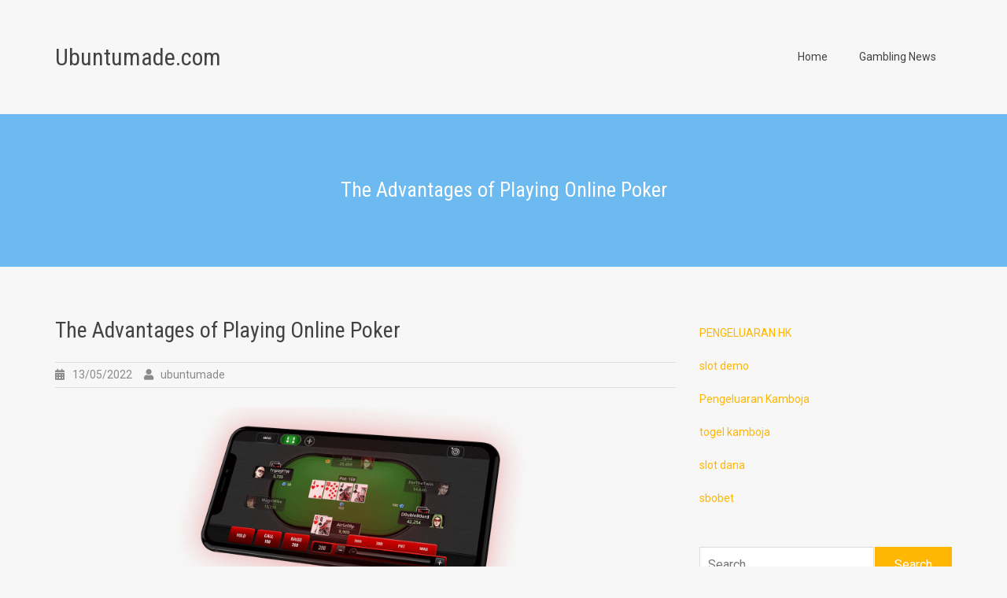

--- FILE ---
content_type: text/html; charset=UTF-8
request_url: https://www.ubuntumade.com/the-advantages-of-playing-online-poker/
body_size: 9879
content:
<!doctype html>
<html lang="en-US">
<head>
	<meta charset="UTF-8">
	<meta name="viewport" content="width=device-width, initial-scale=1">
	<link rel="profile" href="https://gmpg.org/xfn/11">
	<meta name='robots' content='index, follow, max-image-preview:large, max-snippet:-1, max-video-preview:-1' />

	<!-- This site is optimized with the Yoast SEO plugin v20.6 - https://yoast.com/wordpress/plugins/seo/ -->
	<title>The Advantages of Playing Online Poker - Ubuntumade.com</title>
	<link rel="canonical" href="https://www.ubuntumade.com/the-advantages-of-playing-online-poker/" />
	<meta property="og:locale" content="en_US" />
	<meta property="og:type" content="article" />
	<meta property="og:title" content="The Advantages of Playing Online Poker - Ubuntumade.com" />
	<meta property="og:description" content="The COVID-19 virus has resulted in a huge spike in online poker traffic. Because of the virus, most live gaming establishments have been closed for an indefinite period. This has created a severe shortage of live entertainment options around the Read More" />
	<meta property="og:url" content="https://www.ubuntumade.com/the-advantages-of-playing-online-poker/" />
	<meta property="og:site_name" content="Ubuntumade.com" />
	<meta property="article:published_time" content="2022-05-13T05:36:23+00:00" />
	<meta property="og:image" content="https://i.imgur.com/FxAArS8.png" />
	<meta name="author" content="ubuntumade" />
	<meta name="twitter:card" content="summary_large_image" />
	<meta name="twitter:label1" content="Written by" />
	<meta name="twitter:data1" content="ubuntumade" />
	<meta name="twitter:label2" content="Est. reading time" />
	<meta name="twitter:data2" content="3 minutes" />
	<script type="application/ld+json" class="yoast-schema-graph">{"@context":"https://schema.org","@graph":[{"@type":"WebPage","@id":"https://www.ubuntumade.com/the-advantages-of-playing-online-poker/","url":"https://www.ubuntumade.com/the-advantages-of-playing-online-poker/","name":"The Advantages of Playing Online Poker - Ubuntumade.com","isPartOf":{"@id":"https://www.ubuntumade.com/#website"},"primaryImageOfPage":{"@id":"https://www.ubuntumade.com/the-advantages-of-playing-online-poker/#primaryimage"},"image":{"@id":"https://www.ubuntumade.com/the-advantages-of-playing-online-poker/#primaryimage"},"thumbnailUrl":"https://i.imgur.com/FxAArS8.png","datePublished":"2022-05-13T05:36:23+00:00","dateModified":"2022-05-13T05:36:23+00:00","author":{"@id":"https://www.ubuntumade.com/#/schema/person/a0d0173cdf162757896ac9d47275c5c7"},"breadcrumb":{"@id":"https://www.ubuntumade.com/the-advantages-of-playing-online-poker/#breadcrumb"},"inLanguage":"en-US","potentialAction":[{"@type":"ReadAction","target":["https://www.ubuntumade.com/the-advantages-of-playing-online-poker/"]}]},{"@type":"ImageObject","inLanguage":"en-US","@id":"https://www.ubuntumade.com/the-advantages-of-playing-online-poker/#primaryimage","url":"https://i.imgur.com/FxAArS8.png","contentUrl":"https://i.imgur.com/FxAArS8.png"},{"@type":"BreadcrumbList","@id":"https://www.ubuntumade.com/the-advantages-of-playing-online-poker/#breadcrumb","itemListElement":[{"@type":"ListItem","position":1,"name":"Home","item":"https://www.ubuntumade.com/"},{"@type":"ListItem","position":2,"name":"The Advantages of Playing Online Poker"}]},{"@type":"WebSite","@id":"https://www.ubuntumade.com/#website","url":"https://www.ubuntumade.com/","name":"Ubuntumade.com","description":"","potentialAction":[{"@type":"SearchAction","target":{"@type":"EntryPoint","urlTemplate":"https://www.ubuntumade.com/?s={search_term_string}"},"query-input":"required name=search_term_string"}],"inLanguage":"en-US"},{"@type":"Person","@id":"https://www.ubuntumade.com/#/schema/person/a0d0173cdf162757896ac9d47275c5c7","name":"ubuntumade","image":{"@type":"ImageObject","inLanguage":"en-US","@id":"https://www.ubuntumade.com/#/schema/person/image/","url":"https://secure.gravatar.com/avatar/e7e71d171a4f879ec88240e7491ad029?s=96&d=mm&r=g","contentUrl":"https://secure.gravatar.com/avatar/e7e71d171a4f879ec88240e7491ad029?s=96&d=mm&r=g","caption":"ubuntumade"},"sameAs":["https://ubuntumade.com"],"url":"https://www.ubuntumade.com/author/admin1989/"}]}</script>
	<!-- / Yoast SEO plugin. -->


<link rel='dns-prefetch' href='//fonts.googleapis.com' />
<link rel='dns-prefetch' href='//s.w.org' />
<link rel="alternate" type="application/rss+xml" title="Ubuntumade.com &raquo; Feed" href="https://www.ubuntumade.com/feed/" />
<link rel="alternate" type="application/rss+xml" title="Ubuntumade.com &raquo; Comments Feed" href="https://www.ubuntumade.com/comments/feed/" />
<script type="text/javascript">
window._wpemojiSettings = {"baseUrl":"https:\/\/s.w.org\/images\/core\/emoji\/14.0.0\/72x72\/","ext":".png","svgUrl":"https:\/\/s.w.org\/images\/core\/emoji\/14.0.0\/svg\/","svgExt":".svg","source":{"concatemoji":"https:\/\/www.ubuntumade.com\/wp-includes\/js\/wp-emoji-release.min.js?ver=6.0.11"}};
/*! This file is auto-generated */
!function(e,a,t){var n,r,o,i=a.createElement("canvas"),p=i.getContext&&i.getContext("2d");function s(e,t){var a=String.fromCharCode,e=(p.clearRect(0,0,i.width,i.height),p.fillText(a.apply(this,e),0,0),i.toDataURL());return p.clearRect(0,0,i.width,i.height),p.fillText(a.apply(this,t),0,0),e===i.toDataURL()}function c(e){var t=a.createElement("script");t.src=e,t.defer=t.type="text/javascript",a.getElementsByTagName("head")[0].appendChild(t)}for(o=Array("flag","emoji"),t.supports={everything:!0,everythingExceptFlag:!0},r=0;r<o.length;r++)t.supports[o[r]]=function(e){if(!p||!p.fillText)return!1;switch(p.textBaseline="top",p.font="600 32px Arial",e){case"flag":return s([127987,65039,8205,9895,65039],[127987,65039,8203,9895,65039])?!1:!s([55356,56826,55356,56819],[55356,56826,8203,55356,56819])&&!s([55356,57332,56128,56423,56128,56418,56128,56421,56128,56430,56128,56423,56128,56447],[55356,57332,8203,56128,56423,8203,56128,56418,8203,56128,56421,8203,56128,56430,8203,56128,56423,8203,56128,56447]);case"emoji":return!s([129777,127995,8205,129778,127999],[129777,127995,8203,129778,127999])}return!1}(o[r]),t.supports.everything=t.supports.everything&&t.supports[o[r]],"flag"!==o[r]&&(t.supports.everythingExceptFlag=t.supports.everythingExceptFlag&&t.supports[o[r]]);t.supports.everythingExceptFlag=t.supports.everythingExceptFlag&&!t.supports.flag,t.DOMReady=!1,t.readyCallback=function(){t.DOMReady=!0},t.supports.everything||(n=function(){t.readyCallback()},a.addEventListener?(a.addEventListener("DOMContentLoaded",n,!1),e.addEventListener("load",n,!1)):(e.attachEvent("onload",n),a.attachEvent("onreadystatechange",function(){"complete"===a.readyState&&t.readyCallback()})),(e=t.source||{}).concatemoji?c(e.concatemoji):e.wpemoji&&e.twemoji&&(c(e.twemoji),c(e.wpemoji)))}(window,document,window._wpemojiSettings);
</script>
<style type="text/css">
img.wp-smiley,
img.emoji {
	display: inline !important;
	border: none !important;
	box-shadow: none !important;
	height: 1em !important;
	width: 1em !important;
	margin: 0 0.07em !important;
	vertical-align: -0.1em !important;
	background: none !important;
	padding: 0 !important;
}
</style>
	<link rel='stylesheet' id='litespeed-cache-dummy-css'  href='https://www.ubuntumade.com/wp-content/plugins/litespeed-cache/assets/css/litespeed-dummy.css?ver=6.0.11' type='text/css' media='all' />
<link rel='stylesheet' id='wp-block-library-css'  href='https://www.ubuntumade.com/wp-includes/css/dist/block-library/style.min.css?ver=6.0.11' type='text/css' media='all' />
<style id='global-styles-inline-css' type='text/css'>
body{--wp--preset--color--black: #000000;--wp--preset--color--cyan-bluish-gray: #abb8c3;--wp--preset--color--white: #ffffff;--wp--preset--color--pale-pink: #f78da7;--wp--preset--color--vivid-red: #cf2e2e;--wp--preset--color--luminous-vivid-orange: #ff6900;--wp--preset--color--luminous-vivid-amber: #fcb900;--wp--preset--color--light-green-cyan: #7bdcb5;--wp--preset--color--vivid-green-cyan: #00d084;--wp--preset--color--pale-cyan-blue: #8ed1fc;--wp--preset--color--vivid-cyan-blue: #0693e3;--wp--preset--color--vivid-purple: #9b51e0;--wp--preset--gradient--vivid-cyan-blue-to-vivid-purple: linear-gradient(135deg,rgba(6,147,227,1) 0%,rgb(155,81,224) 100%);--wp--preset--gradient--light-green-cyan-to-vivid-green-cyan: linear-gradient(135deg,rgb(122,220,180) 0%,rgb(0,208,130) 100%);--wp--preset--gradient--luminous-vivid-amber-to-luminous-vivid-orange: linear-gradient(135deg,rgba(252,185,0,1) 0%,rgba(255,105,0,1) 100%);--wp--preset--gradient--luminous-vivid-orange-to-vivid-red: linear-gradient(135deg,rgba(255,105,0,1) 0%,rgb(207,46,46) 100%);--wp--preset--gradient--very-light-gray-to-cyan-bluish-gray: linear-gradient(135deg,rgb(238,238,238) 0%,rgb(169,184,195) 100%);--wp--preset--gradient--cool-to-warm-spectrum: linear-gradient(135deg,rgb(74,234,220) 0%,rgb(151,120,209) 20%,rgb(207,42,186) 40%,rgb(238,44,130) 60%,rgb(251,105,98) 80%,rgb(254,248,76) 100%);--wp--preset--gradient--blush-light-purple: linear-gradient(135deg,rgb(255,206,236) 0%,rgb(152,150,240) 100%);--wp--preset--gradient--blush-bordeaux: linear-gradient(135deg,rgb(254,205,165) 0%,rgb(254,45,45) 50%,rgb(107,0,62) 100%);--wp--preset--gradient--luminous-dusk: linear-gradient(135deg,rgb(255,203,112) 0%,rgb(199,81,192) 50%,rgb(65,88,208) 100%);--wp--preset--gradient--pale-ocean: linear-gradient(135deg,rgb(255,245,203) 0%,rgb(182,227,212) 50%,rgb(51,167,181) 100%);--wp--preset--gradient--electric-grass: linear-gradient(135deg,rgb(202,248,128) 0%,rgb(113,206,126) 100%);--wp--preset--gradient--midnight: linear-gradient(135deg,rgb(2,3,129) 0%,rgb(40,116,252) 100%);--wp--preset--duotone--dark-grayscale: url('#wp-duotone-dark-grayscale');--wp--preset--duotone--grayscale: url('#wp-duotone-grayscale');--wp--preset--duotone--purple-yellow: url('#wp-duotone-purple-yellow');--wp--preset--duotone--blue-red: url('#wp-duotone-blue-red');--wp--preset--duotone--midnight: url('#wp-duotone-midnight');--wp--preset--duotone--magenta-yellow: url('#wp-duotone-magenta-yellow');--wp--preset--duotone--purple-green: url('#wp-duotone-purple-green');--wp--preset--duotone--blue-orange: url('#wp-duotone-blue-orange');--wp--preset--font-size--small: 13px;--wp--preset--font-size--medium: 20px;--wp--preset--font-size--large: 36px;--wp--preset--font-size--x-large: 42px;}.has-black-color{color: var(--wp--preset--color--black) !important;}.has-cyan-bluish-gray-color{color: var(--wp--preset--color--cyan-bluish-gray) !important;}.has-white-color{color: var(--wp--preset--color--white) !important;}.has-pale-pink-color{color: var(--wp--preset--color--pale-pink) !important;}.has-vivid-red-color{color: var(--wp--preset--color--vivid-red) !important;}.has-luminous-vivid-orange-color{color: var(--wp--preset--color--luminous-vivid-orange) !important;}.has-luminous-vivid-amber-color{color: var(--wp--preset--color--luminous-vivid-amber) !important;}.has-light-green-cyan-color{color: var(--wp--preset--color--light-green-cyan) !important;}.has-vivid-green-cyan-color{color: var(--wp--preset--color--vivid-green-cyan) !important;}.has-pale-cyan-blue-color{color: var(--wp--preset--color--pale-cyan-blue) !important;}.has-vivid-cyan-blue-color{color: var(--wp--preset--color--vivid-cyan-blue) !important;}.has-vivid-purple-color{color: var(--wp--preset--color--vivid-purple) !important;}.has-black-background-color{background-color: var(--wp--preset--color--black) !important;}.has-cyan-bluish-gray-background-color{background-color: var(--wp--preset--color--cyan-bluish-gray) !important;}.has-white-background-color{background-color: var(--wp--preset--color--white) !important;}.has-pale-pink-background-color{background-color: var(--wp--preset--color--pale-pink) !important;}.has-vivid-red-background-color{background-color: var(--wp--preset--color--vivid-red) !important;}.has-luminous-vivid-orange-background-color{background-color: var(--wp--preset--color--luminous-vivid-orange) !important;}.has-luminous-vivid-amber-background-color{background-color: var(--wp--preset--color--luminous-vivid-amber) !important;}.has-light-green-cyan-background-color{background-color: var(--wp--preset--color--light-green-cyan) !important;}.has-vivid-green-cyan-background-color{background-color: var(--wp--preset--color--vivid-green-cyan) !important;}.has-pale-cyan-blue-background-color{background-color: var(--wp--preset--color--pale-cyan-blue) !important;}.has-vivid-cyan-blue-background-color{background-color: var(--wp--preset--color--vivid-cyan-blue) !important;}.has-vivid-purple-background-color{background-color: var(--wp--preset--color--vivid-purple) !important;}.has-black-border-color{border-color: var(--wp--preset--color--black) !important;}.has-cyan-bluish-gray-border-color{border-color: var(--wp--preset--color--cyan-bluish-gray) !important;}.has-white-border-color{border-color: var(--wp--preset--color--white) !important;}.has-pale-pink-border-color{border-color: var(--wp--preset--color--pale-pink) !important;}.has-vivid-red-border-color{border-color: var(--wp--preset--color--vivid-red) !important;}.has-luminous-vivid-orange-border-color{border-color: var(--wp--preset--color--luminous-vivid-orange) !important;}.has-luminous-vivid-amber-border-color{border-color: var(--wp--preset--color--luminous-vivid-amber) !important;}.has-light-green-cyan-border-color{border-color: var(--wp--preset--color--light-green-cyan) !important;}.has-vivid-green-cyan-border-color{border-color: var(--wp--preset--color--vivid-green-cyan) !important;}.has-pale-cyan-blue-border-color{border-color: var(--wp--preset--color--pale-cyan-blue) !important;}.has-vivid-cyan-blue-border-color{border-color: var(--wp--preset--color--vivid-cyan-blue) !important;}.has-vivid-purple-border-color{border-color: var(--wp--preset--color--vivid-purple) !important;}.has-vivid-cyan-blue-to-vivid-purple-gradient-background{background: var(--wp--preset--gradient--vivid-cyan-blue-to-vivid-purple) !important;}.has-light-green-cyan-to-vivid-green-cyan-gradient-background{background: var(--wp--preset--gradient--light-green-cyan-to-vivid-green-cyan) !important;}.has-luminous-vivid-amber-to-luminous-vivid-orange-gradient-background{background: var(--wp--preset--gradient--luminous-vivid-amber-to-luminous-vivid-orange) !important;}.has-luminous-vivid-orange-to-vivid-red-gradient-background{background: var(--wp--preset--gradient--luminous-vivid-orange-to-vivid-red) !important;}.has-very-light-gray-to-cyan-bluish-gray-gradient-background{background: var(--wp--preset--gradient--very-light-gray-to-cyan-bluish-gray) !important;}.has-cool-to-warm-spectrum-gradient-background{background: var(--wp--preset--gradient--cool-to-warm-spectrum) !important;}.has-blush-light-purple-gradient-background{background: var(--wp--preset--gradient--blush-light-purple) !important;}.has-blush-bordeaux-gradient-background{background: var(--wp--preset--gradient--blush-bordeaux) !important;}.has-luminous-dusk-gradient-background{background: var(--wp--preset--gradient--luminous-dusk) !important;}.has-pale-ocean-gradient-background{background: var(--wp--preset--gradient--pale-ocean) !important;}.has-electric-grass-gradient-background{background: var(--wp--preset--gradient--electric-grass) !important;}.has-midnight-gradient-background{background: var(--wp--preset--gradient--midnight) !important;}.has-small-font-size{font-size: var(--wp--preset--font-size--small) !important;}.has-medium-font-size{font-size: var(--wp--preset--font-size--medium) !important;}.has-large-font-size{font-size: var(--wp--preset--font-size--large) !important;}.has-x-large-font-size{font-size: var(--wp--preset--font-size--x-large) !important;}
</style>
<link rel='stylesheet' id='dashicons-css'  href='https://www.ubuntumade.com/wp-includes/css/dashicons.min.css?ver=6.0.11' type='text/css' media='all' />
<link rel='stylesheet' id='admin-bar-css'  href='https://www.ubuntumade.com/wp-includes/css/admin-bar.min.css?ver=6.0.11' type='text/css' media='all' />
<style id='admin-bar-inline-css' type='text/css'>

    /* Hide CanvasJS credits for P404 charts specifically */
    #p404RedirectChart .canvasjs-chart-credit {
        display: none !important;
    }
    
    #p404RedirectChart canvas {
        border-radius: 6px;
    }

    .p404-redirect-adminbar-weekly-title {
        font-weight: bold;
        font-size: 14px;
        color: #fff;
        margin-bottom: 6px;
    }

    #wpadminbar #wp-admin-bar-p404_free_top_button .ab-icon:before {
        content: "\f103";
        color: #dc3545;
        top: 3px;
    }
    
    #wp-admin-bar-p404_free_top_button .ab-item {
        min-width: 80px !important;
        padding: 0px !important;
    }
    
    /* Ensure proper positioning and z-index for P404 dropdown */
    .p404-redirect-adminbar-dropdown-wrap { 
        min-width: 0; 
        padding: 0;
        position: static !important;
    }
    
    #wpadminbar #wp-admin-bar-p404_free_top_button_dropdown {
        position: static !important;
    }
    
    #wpadminbar #wp-admin-bar-p404_free_top_button_dropdown .ab-item {
        padding: 0 !important;
        margin: 0 !important;
    }
    
    .p404-redirect-dropdown-container {
        min-width: 340px;
        padding: 18px 18px 12px 18px;
        background: #23282d !important;
        color: #fff;
        border-radius: 12px;
        box-shadow: 0 8px 32px rgba(0,0,0,0.25);
        margin-top: 10px;
        position: relative !important;
        z-index: 999999 !important;
        display: block !important;
        border: 1px solid #444;
    }
    
    /* Ensure P404 dropdown appears on hover */
    #wpadminbar #wp-admin-bar-p404_free_top_button .p404-redirect-dropdown-container { 
        display: none !important;
    }
    
    #wpadminbar #wp-admin-bar-p404_free_top_button:hover .p404-redirect-dropdown-container { 
        display: block !important;
    }
    
    #wpadminbar #wp-admin-bar-p404_free_top_button:hover #wp-admin-bar-p404_free_top_button_dropdown .p404-redirect-dropdown-container {
        display: block !important;
    }
    
    .p404-redirect-card {
        background: #2c3338;
        border-radius: 8px;
        padding: 18px 18px 12px 18px;
        box-shadow: 0 2px 8px rgba(0,0,0,0.07);
        display: flex;
        flex-direction: column;
        align-items: flex-start;
        border: 1px solid #444;
    }
    
    .p404-redirect-btn {
        display: inline-block;
        background: #dc3545;
        color: #fff !important;
        font-weight: bold;
        padding: 5px 22px;
        border-radius: 8px;
        text-decoration: none;
        font-size: 17px;
        transition: background 0.2s, box-shadow 0.2s;
        margin-top: 8px;
        box-shadow: 0 2px 8px rgba(220,53,69,0.15);
        text-align: center;
        line-height: 1.6;
    }
    
    .p404-redirect-btn:hover {
        background: #c82333;
        color: #fff !important;
        box-shadow: 0 4px 16px rgba(220,53,69,0.25);
    }
    
    /* Prevent conflicts with other admin bar dropdowns */
    #wpadminbar .ab-top-menu > li:hover > .ab-item,
    #wpadminbar .ab-top-menu > li.hover > .ab-item {
        z-index: auto;
    }
    
    #wpadminbar #wp-admin-bar-p404_free_top_button:hover > .ab-item {
        z-index: 999998 !important;
    }
    
</style>
<link rel='stylesheet' id='best-hotel-google-fonts-css'  href='https://fonts.googleapis.com/css?family=Roboto+Condensed%3A300%2C400%2C400i%2C700%2C700i%7CRoboto%3A300%2C300i%2C400%2C400i%2C500%2C500i%2C700&#038;subset=latin%2Clatin-ext&#038;ver=1.0.3' type='text/css' media='all' />
<link rel='stylesheet' id='best-hotel-font-awesome-css'  href='https://www.ubuntumade.com/wp-content/themes/best-hotel/third-party/font-awesome/css/all.min.css?ver=5.9.0' type='text/css' media='all' />
<link rel='stylesheet' id='best-hotel-style-css'  href='https://www.ubuntumade.com/wp-content/themes/best-hotel/style.css?ver=1.0.3' type='text/css' media='all' />
<script type='text/javascript' src='https://www.ubuntumade.com/wp-includes/js/jquery/jquery.min.js?ver=3.6.0' id='jquery-core-js'></script>
<script type='text/javascript' src='https://www.ubuntumade.com/wp-includes/js/jquery/jquery-migrate.min.js?ver=3.3.2' id='jquery-migrate-js'></script>
<link rel="https://api.w.org/" href="https://www.ubuntumade.com/wp-json/" /><link rel="alternate" type="application/json" href="https://www.ubuntumade.com/wp-json/wp/v2/posts/111" /><link rel="EditURI" type="application/rsd+xml" title="RSD" href="https://www.ubuntumade.com/xmlrpc.php?rsd" />
<link rel="wlwmanifest" type="application/wlwmanifest+xml" href="https://www.ubuntumade.com/wp-includes/wlwmanifest.xml" /> 
<meta name="generator" content="WordPress 6.0.11" />
<link rel='shortlink' href='https://www.ubuntumade.com/?p=111' />
<link rel="alternate" type="application/json+oembed" href="https://www.ubuntumade.com/wp-json/oembed/1.0/embed?url=https%3A%2F%2Fwww.ubuntumade.com%2Fthe-advantages-of-playing-online-poker%2F" />
<link rel="alternate" type="text/xml+oembed" href="https://www.ubuntumade.com/wp-json/oembed/1.0/embed?url=https%3A%2F%2Fwww.ubuntumade.com%2Fthe-advantages-of-playing-online-poker%2F&#038;format=xml" />
<style type="text/css" id="custom-background-css">
body.custom-background { background-color: #f7f7f7; }
</style>
	<link rel="icon" href="https://www.ubuntumade.com/wp-content/uploads/2022/03/cropped-cq9-full-32x32.png" sizes="32x32" />
<link rel="icon" href="https://www.ubuntumade.com/wp-content/uploads/2022/03/cropped-cq9-full-192x192.png" sizes="192x192" />
<link rel="apple-touch-icon" href="https://www.ubuntumade.com/wp-content/uploads/2022/03/cropped-cq9-full-180x180.png" />
<meta name="msapplication-TileImage" content="https://www.ubuntumade.com/wp-content/uploads/2022/03/cropped-cq9-full-270x270.png" />
</head>

<body data-rsssl=1 class="post-template-default single single-post postid-111 single-format-standard custom-background">
<svg xmlns="http://www.w3.org/2000/svg" viewBox="0 0 0 0" width="0" height="0" focusable="false" role="none" style="visibility: hidden; position: absolute; left: -9999px; overflow: hidden;" ><defs><filter id="wp-duotone-dark-grayscale"><feColorMatrix color-interpolation-filters="sRGB" type="matrix" values=" .299 .587 .114 0 0 .299 .587 .114 0 0 .299 .587 .114 0 0 .299 .587 .114 0 0 " /><feComponentTransfer color-interpolation-filters="sRGB" ><feFuncR type="table" tableValues="0 0.49803921568627" /><feFuncG type="table" tableValues="0 0.49803921568627" /><feFuncB type="table" tableValues="0 0.49803921568627" /><feFuncA type="table" tableValues="1 1" /></feComponentTransfer><feComposite in2="SourceGraphic" operator="in" /></filter></defs></svg><svg xmlns="http://www.w3.org/2000/svg" viewBox="0 0 0 0" width="0" height="0" focusable="false" role="none" style="visibility: hidden; position: absolute; left: -9999px; overflow: hidden;" ><defs><filter id="wp-duotone-grayscale"><feColorMatrix color-interpolation-filters="sRGB" type="matrix" values=" .299 .587 .114 0 0 .299 .587 .114 0 0 .299 .587 .114 0 0 .299 .587 .114 0 0 " /><feComponentTransfer color-interpolation-filters="sRGB" ><feFuncR type="table" tableValues="0 1" /><feFuncG type="table" tableValues="0 1" /><feFuncB type="table" tableValues="0 1" /><feFuncA type="table" tableValues="1 1" /></feComponentTransfer><feComposite in2="SourceGraphic" operator="in" /></filter></defs></svg><svg xmlns="http://www.w3.org/2000/svg" viewBox="0 0 0 0" width="0" height="0" focusable="false" role="none" style="visibility: hidden; position: absolute; left: -9999px; overflow: hidden;" ><defs><filter id="wp-duotone-purple-yellow"><feColorMatrix color-interpolation-filters="sRGB" type="matrix" values=" .299 .587 .114 0 0 .299 .587 .114 0 0 .299 .587 .114 0 0 .299 .587 .114 0 0 " /><feComponentTransfer color-interpolation-filters="sRGB" ><feFuncR type="table" tableValues="0.54901960784314 0.98823529411765" /><feFuncG type="table" tableValues="0 1" /><feFuncB type="table" tableValues="0.71764705882353 0.25490196078431" /><feFuncA type="table" tableValues="1 1" /></feComponentTransfer><feComposite in2="SourceGraphic" operator="in" /></filter></defs></svg><svg xmlns="http://www.w3.org/2000/svg" viewBox="0 0 0 0" width="0" height="0" focusable="false" role="none" style="visibility: hidden; position: absolute; left: -9999px; overflow: hidden;" ><defs><filter id="wp-duotone-blue-red"><feColorMatrix color-interpolation-filters="sRGB" type="matrix" values=" .299 .587 .114 0 0 .299 .587 .114 0 0 .299 .587 .114 0 0 .299 .587 .114 0 0 " /><feComponentTransfer color-interpolation-filters="sRGB" ><feFuncR type="table" tableValues="0 1" /><feFuncG type="table" tableValues="0 0.27843137254902" /><feFuncB type="table" tableValues="0.5921568627451 0.27843137254902" /><feFuncA type="table" tableValues="1 1" /></feComponentTransfer><feComposite in2="SourceGraphic" operator="in" /></filter></defs></svg><svg xmlns="http://www.w3.org/2000/svg" viewBox="0 0 0 0" width="0" height="0" focusable="false" role="none" style="visibility: hidden; position: absolute; left: -9999px; overflow: hidden;" ><defs><filter id="wp-duotone-midnight"><feColorMatrix color-interpolation-filters="sRGB" type="matrix" values=" .299 .587 .114 0 0 .299 .587 .114 0 0 .299 .587 .114 0 0 .299 .587 .114 0 0 " /><feComponentTransfer color-interpolation-filters="sRGB" ><feFuncR type="table" tableValues="0 0" /><feFuncG type="table" tableValues="0 0.64705882352941" /><feFuncB type="table" tableValues="0 1" /><feFuncA type="table" tableValues="1 1" /></feComponentTransfer><feComposite in2="SourceGraphic" operator="in" /></filter></defs></svg><svg xmlns="http://www.w3.org/2000/svg" viewBox="0 0 0 0" width="0" height="0" focusable="false" role="none" style="visibility: hidden; position: absolute; left: -9999px; overflow: hidden;" ><defs><filter id="wp-duotone-magenta-yellow"><feColorMatrix color-interpolation-filters="sRGB" type="matrix" values=" .299 .587 .114 0 0 .299 .587 .114 0 0 .299 .587 .114 0 0 .299 .587 .114 0 0 " /><feComponentTransfer color-interpolation-filters="sRGB" ><feFuncR type="table" tableValues="0.78039215686275 1" /><feFuncG type="table" tableValues="0 0.94901960784314" /><feFuncB type="table" tableValues="0.35294117647059 0.47058823529412" /><feFuncA type="table" tableValues="1 1" /></feComponentTransfer><feComposite in2="SourceGraphic" operator="in" /></filter></defs></svg><svg xmlns="http://www.w3.org/2000/svg" viewBox="0 0 0 0" width="0" height="0" focusable="false" role="none" style="visibility: hidden; position: absolute; left: -9999px; overflow: hidden;" ><defs><filter id="wp-duotone-purple-green"><feColorMatrix color-interpolation-filters="sRGB" type="matrix" values=" .299 .587 .114 0 0 .299 .587 .114 0 0 .299 .587 .114 0 0 .299 .587 .114 0 0 " /><feComponentTransfer color-interpolation-filters="sRGB" ><feFuncR type="table" tableValues="0.65098039215686 0.40392156862745" /><feFuncG type="table" tableValues="0 1" /><feFuncB type="table" tableValues="0.44705882352941 0.4" /><feFuncA type="table" tableValues="1 1" /></feComponentTransfer><feComposite in2="SourceGraphic" operator="in" /></filter></defs></svg><svg xmlns="http://www.w3.org/2000/svg" viewBox="0 0 0 0" width="0" height="0" focusable="false" role="none" style="visibility: hidden; position: absolute; left: -9999px; overflow: hidden;" ><defs><filter id="wp-duotone-blue-orange"><feColorMatrix color-interpolation-filters="sRGB" type="matrix" values=" .299 .587 .114 0 0 .299 .587 .114 0 0 .299 .587 .114 0 0 .299 .587 .114 0 0 " /><feComponentTransfer color-interpolation-filters="sRGB" ><feFuncR type="table" tableValues="0.098039215686275 1" /><feFuncG type="table" tableValues="0 0.66274509803922" /><feFuncB type="table" tableValues="0.84705882352941 0.41960784313725" /><feFuncA type="table" tableValues="1 1" /></feComponentTransfer><feComposite in2="SourceGraphic" operator="in" /></filter></defs></svg><div id="page" class="site">
	<a class="skip-link screen-reader-text" href="#content">Skip to content</a>

	
	<header id="masthead" class="site-header">
		<div class="container">
			<div class="head-wrap">
				<div class="site-branding">
					
					
																		<p class="site-title"><a href="https://www.ubuntumade.com/" rel="home">Ubuntumade.com</a></p>
											
									</div><!-- .site-branding -->

				<div class="navigation-wrap">
					<button class="menu-toggle" aria-controls="main-navigation" aria-expanded="false" type="button">
						<span aria-hidden="true">Menu</span>
						<span class="ticon" aria-hidden="true"></span>
					</button>

					<nav id="main-navigation" class="site-navigation primary-navigation" role="navigation">
						<ul id="primary-menu" class="primary-menu menu"><li id="menu-item-9" class="menu-item menu-item-type-custom menu-item-object-custom menu-item-home menu-item-9"><a href="https://www.ubuntumade.com">Home</a></li>
<li id="menu-item-8" class="menu-item menu-item-type-taxonomy menu-item-object-category current-post-ancestor current-menu-parent current-post-parent menu-item-8"><a href="https://www.ubuntumade.com/category/gambling-news/">Gambling News</a></li>
</ul>					</nav><!-- .site-navigation -->

														</div>
			</div>
		</div> <!-- .container -->

	</header><!-- #masthead -->

	
		<div id="custom-header" style="" class="">
							<div class="container"><h1 class="page-title">The Advantages of Playing Online Poker</h1></div>
					</div><!-- #custom-header -->

		
	
	<div id="content" class="site-content">

		
			<div class="container">

			<div class="inner-wrapper">

		
	<div id="primary" class="content-area">
		<main id="main" class="site-main">

		
<article id="post-111" class="post-111 post type-post status-publish format-standard hentry category-gambling-news">
	<header class="entry-header">
		<h1 class="entry-title">The Advantages of Playing Online Poker</h1>			<div class="entry-meta">
				<span class="posted-on"><a href="https://www.ubuntumade.com/the-advantages-of-playing-online-poker/" rel="bookmark"><time class="entry-date published updated" datetime="2022-05-13T05:36:23+00:00">13/05/2022</time></a></span><span class="byline"> <span class="author vcard"><a class="url fn n" href="https://www.ubuntumade.com/author/admin1989/">ubuntumade</a></span></span>			</div><!-- .entry-meta -->
			</header><!-- .entry-header -->

	
	<div class="entry-content">
		<p><img src="https://i.imgur.com/FxAArS8.png" alt="poker online" style="margin:0px 10px; max-width:38% width:auto; max-height:371px; height:auto;" align="right"> </p>
<p>The COVID-19 virus has resulted in a huge spike in online poker traffic. Because of the virus, most live gaming establishments have been closed for an indefinite period. This has created a severe shortage of live entertainment options around the world. Consequently, many casual players have turned to online poker for their entertainment. As a result, many online poker operators have reported double or even triple the number of players compared to before.</p>
<p>A new player can start out by signing up for an account at a poker room that offers a beginners&#8217; table. Many websites offer such a table for new customers for the first 30 to 90 days of creating an account. This allows new users to practice their skills while being spared from the more experienced players. Afterward, players can fund their accounts. A bonus based on hands played is worth more money than one with a low sign-up bonus.</p>
<p>Many poker sites offer lower deposit limits than brick-and-mortar casinos. This is because the marginal cost of opening a poker table online is virtually zero. Some sites have minimum deposit amounts of just $.01 or $.02 while the lowest limits at brick-and-mortar casinos are usually $1 to $2. You can also find high roller tables by joining a poker club. However, if you aren&#8217;t the type of person to spend a fortune playing poker, don&#8217;t worry. You can learn how to manage your bankroll and make smart decisions with sound advice.</p>
<p>Playing poker online can be a thrilling experience. If you are good enough to handle the challenges that come with the game, you can even earn a living from it. While there are some restrictions in terms of playing online poker, the Ignition Casino is the best choice for US players. This online poker site allows players to play with real money and win big. It&#8217;s easy to win real cash online and will challenge your skills. There are also a number of advantages to playing poker online, namely:</p>
<p>There are only a handful of US-licensed sites. However, the number is steadily increasing. Once regulated, US poker sites offer a variety of deposit options, from e-checks to bank transfers to third-party eWallets. It&#8217;s even possible to deposit and withdraw using a cheque sent via the mail. However, the legality of US poker sites is still uncertain, so you should make the decision carefully.</p>
<p>It is important to note that not all online poker sites follow the same laws. The laws governing the game vary from jurisdiction to jurisdiction, and local customs can affect what rules apply. While there are many rules, these laws have been updated to reflect the latest practices of experts in the field. Many online poker clubs also use special rules, known as &#8220;house rules,&#8221; that must be followed by all members of the site. But, these should not be interpreted as an indication of what a particular site is doing &#8211; it&#8217;s simply a way to prevent a cheater from winning.</p>
<p>After a US government-issued lawsuit in April 2011, the only online poker website that was still operating was PokerStars. The company had paid millions to the US government in fines to settle the case. The money was used to reimburse victims of other online poker sites. For example, $114.5 million was paid to the former players of Full Tilt Poker. Other players were contacted for reimbursement opportunities, and 12,000 of them ended up getting a share of $37.5 million.</p>
	</div><!-- .entry-content -->

	<footer class="entry-footer">
		<span class="cat-links"><a href="https://www.ubuntumade.com/category/gambling-news/" rel="category tag">Gambling News</a></span>	</footer><!-- .entry-footer -->
</article><!-- #post-111 -->

	<nav class="navigation post-navigation" aria-label="Posts">
		<h2 class="screen-reader-text">Post navigation</h2>
		<div class="nav-links"><div class="nav-previous"><a href="https://www.ubuntumade.com/gambling-addiction-treatment/" rel="prev">Gambling Addiction Treatment</a></div><div class="nav-next"><a href="https://www.ubuntumade.com/mma-betting-3/" rel="next">MMA Betting</a></div></div>
	</nav>
		</main><!-- #main -->
	</div><!-- #primary -->


<aside id="secondary" class="widget-area">
	<section id="text-2" class="widget widget_text">			<div class="textwidget"><p><a href="https://www.arbre-asso.com/">PENGELUARAN HK</a></p>
<p><a href="https://www.thawsilakehill.com/">slot demo</a></p>
<p> <a href="https://ecifas-tj.org/">Pengeluaran Kamboja</a></p>
<p>  <a href="https://www.coraluib.com/">togel  kamboja</a></p>
<p> <a href="https://www.restaurant-levain.com/">slot dana</a></p>
<p><a href="https://www.listenanddonate.com/">sbobet</a></p>
</div>
		</section><section id="search-3" class="widget widget_search"><form role="search" method="get" class="search-form" action="https://www.ubuntumade.com/">
				<label>
					<span class="screen-reader-text">Search for:</span>
					<input type="search" class="search-field" placeholder="Search &hellip;" value="" name="s" />
				</label>
				<input type="submit" class="search-submit" value="Search" />
			</form></section><section id="archives-3" class="widget widget_archive"><h2 class="widget-title">Archives</h2>
			<ul>
					<li><a href='https://www.ubuntumade.com/2026/01/'>January 2026</a>&nbsp;(2)</li>
	<li><a href='https://www.ubuntumade.com/2025/12/'>December 2025</a>&nbsp;(4)</li>
	<li><a href='https://www.ubuntumade.com/2025/11/'>November 2025</a>&nbsp;(19)</li>
	<li><a href='https://www.ubuntumade.com/2025/10/'>October 2025</a>&nbsp;(37)</li>
	<li><a href='https://www.ubuntumade.com/2025/09/'>September 2025</a>&nbsp;(35)</li>
	<li><a href='https://www.ubuntumade.com/2025/08/'>August 2025</a>&nbsp;(37)</li>
	<li><a href='https://www.ubuntumade.com/2025/07/'>July 2025</a>&nbsp;(27)</li>
	<li><a href='https://www.ubuntumade.com/2025/06/'>June 2025</a>&nbsp;(32)</li>
	<li><a href='https://www.ubuntumade.com/2025/05/'>May 2025</a>&nbsp;(28)</li>
	<li><a href='https://www.ubuntumade.com/2025/04/'>April 2025</a>&nbsp;(27)</li>
	<li><a href='https://www.ubuntumade.com/2025/03/'>March 2025</a>&nbsp;(27)</li>
	<li><a href='https://www.ubuntumade.com/2025/02/'>February 2025</a>&nbsp;(26)</li>
	<li><a href='https://www.ubuntumade.com/2025/01/'>January 2025</a>&nbsp;(32)</li>
	<li><a href='https://www.ubuntumade.com/2024/12/'>December 2024</a>&nbsp;(28)</li>
	<li><a href='https://www.ubuntumade.com/2024/11/'>November 2024</a>&nbsp;(27)</li>
	<li><a href='https://www.ubuntumade.com/2024/10/'>October 2024</a>&nbsp;(29)</li>
	<li><a href='https://www.ubuntumade.com/2024/09/'>September 2024</a>&nbsp;(26)</li>
	<li><a href='https://www.ubuntumade.com/2024/08/'>August 2024</a>&nbsp;(27)</li>
	<li><a href='https://www.ubuntumade.com/2024/07/'>July 2024</a>&nbsp;(31)</li>
	<li><a href='https://www.ubuntumade.com/2024/06/'>June 2024</a>&nbsp;(28)</li>
	<li><a href='https://www.ubuntumade.com/2024/05/'>May 2024</a>&nbsp;(28)</li>
	<li><a href='https://www.ubuntumade.com/2024/04/'>April 2024</a>&nbsp;(25)</li>
	<li><a href='https://www.ubuntumade.com/2024/03/'>March 2024</a>&nbsp;(29)</li>
	<li><a href='https://www.ubuntumade.com/2024/02/'>February 2024</a>&nbsp;(5)</li>
	<li><a href='https://www.ubuntumade.com/2024/01/'>January 2024</a>&nbsp;(19)</li>
	<li><a href='https://www.ubuntumade.com/2023/12/'>December 2023</a>&nbsp;(27)</li>
	<li><a href='https://www.ubuntumade.com/2023/11/'>November 2023</a>&nbsp;(25)</li>
	<li><a href='https://www.ubuntumade.com/2023/10/'>October 2023</a>&nbsp;(27)</li>
	<li><a href='https://www.ubuntumade.com/2023/09/'>September 2023</a>&nbsp;(25)</li>
	<li><a href='https://www.ubuntumade.com/2023/08/'>August 2023</a>&nbsp;(27)</li>
	<li><a href='https://www.ubuntumade.com/2023/07/'>July 2023</a>&nbsp;(29)</li>
	<li><a href='https://www.ubuntumade.com/2023/06/'>June 2023</a>&nbsp;(25)</li>
	<li><a href='https://www.ubuntumade.com/2023/05/'>May 2023</a>&nbsp;(27)</li>
	<li><a href='https://www.ubuntumade.com/2023/04/'>April 2023</a>&nbsp;(24)</li>
	<li><a href='https://www.ubuntumade.com/2023/03/'>March 2023</a>&nbsp;(28)</li>
	<li><a href='https://www.ubuntumade.com/2023/02/'>February 2023</a>&nbsp;(21)</li>
	<li><a href='https://www.ubuntumade.com/2023/01/'>January 2023</a>&nbsp;(24)</li>
	<li><a href='https://www.ubuntumade.com/2022/12/'>December 2022</a>&nbsp;(26)</li>
	<li><a href='https://www.ubuntumade.com/2022/11/'>November 2022</a>&nbsp;(23)</li>
	<li><a href='https://www.ubuntumade.com/2022/10/'>October 2022</a>&nbsp;(26)</li>
	<li><a href='https://www.ubuntumade.com/2022/09/'>September 2022</a>&nbsp;(24)</li>
	<li><a href='https://www.ubuntumade.com/2022/08/'>August 2022</a>&nbsp;(25)</li>
	<li><a href='https://www.ubuntumade.com/2022/07/'>July 2022</a>&nbsp;(26)</li>
	<li><a href='https://www.ubuntumade.com/2022/06/'>June 2022</a>&nbsp;(24)</li>
	<li><a href='https://www.ubuntumade.com/2022/05/'>May 2022</a>&nbsp;(26)</li>
	<li><a href='https://www.ubuntumade.com/2022/04/'>April 2022</a>&nbsp;(22)</li>
	<li><a href='https://www.ubuntumade.com/2022/03/'>March 2022</a>&nbsp;(17)</li>
			</ul>

			</section><section id="categories-3" class="widget widget_categories"><h2 class="widget-title">Categories</h2>
			<ul>
					<li class="cat-item cat-item-8"><a href="https://www.ubuntumade.com/category/gambling/">gambling</a> (1)
</li>
	<li class="cat-item cat-item-1"><a href="https://www.ubuntumade.com/category/gambling-news/">Gambling News</a> (1,182)
</li>
	<li class="cat-item cat-item-9"><a href="https://www.ubuntumade.com/category/lottery/">lottery</a> (1)
</li>
			</ul>

			</section>
		<section id="recent-posts-3" class="widget widget_recent_entries">
		<h2 class="widget-title">Recent Posts</h2>
		<ul>
											<li>
					<a href="https://www.ubuntumade.com/sdy-pools-area-taruhan-yang-dipenuhi-opsi/">SDY Pools: Area Taruhan yang Dipenuhi Opsi</a>
									</li>
											<li>
					<a href="https://www.ubuntumade.com/slot-online-via-kode-qr-transaksi-praktis-dan-efisien/">Slot Online via Kode QR: Transaksi Praktis dan Efisien</a>
									</li>
											<li>
					<a href="https://www.ubuntumade.com/slot-indosat-yang-lebih-menguntungkan/">Slot Indosat: Yang Lebih  menguntungkan?</a>
									</li>
											<li>
					<a href="https://www.ubuntumade.com/toto-macau-pools-peluang-emas-untuk-pemain-togel/">Toto Macau Pools: Peluang Emas untuk Pemain Togel</a>
									</li>
											<li>
					<a href="https://www.ubuntumade.com/angka-toto-macau-kunci-untuk-menang-besar/">Angka Toto Macau: Kunci untuk Menang Besar</a>
									</li>
					</ul>

		</section></aside><!-- #secondary -->
			</div> <!-- .inner-wrapper -->
		</div> <!-- .container -->
		</div><!-- #content -->

	<footer id="colophon" class="site-footer">
		<div class="container">
			
					</div>

		<div class="footer-site-info">
			<div class="container">
													<div class="credits">
						Copyright &copy; All rights reserved.					</div><!-- .credits -->
				
													<div class="site-info">
						Powered by WordPress | Theme: Best Hotel by <a href="https://lumberthemes.com/">Lumber Themes</a>					</div><!-- .site-info -->
							</div>
		</div>
	</footer><!-- #colophon -->
</div><!-- #page -->

<a href="#page" class="scrollup" id="btn-scrollup">&#8593;</a>
<script type='text/javascript' id='best-hotel-navigation-js-extra'>
/* <![CDATA[ */
var bestHotelScreenReaderText = {"expandMain":"Open the main menu","collapseMain":"Close the main menu","expandChild":"expand submenu","collapseChild":"collapse submenu"};
/* ]]> */
</script>
<script type='text/javascript' src='https://www.ubuntumade.com/wp-content/themes/best-hotel/js/navigation.min.js?ver=1.0.3' id='best-hotel-navigation-js'></script>
<script type='text/javascript' src='https://www.ubuntumade.com/wp-content/themes/best-hotel/js/skip-link-focus-fix.min.js?ver=20130115' id='best-hotel-skip-link-focus-fix-js'></script>
<script type='text/javascript' src='https://www.ubuntumade.com/wp-content/themes/best-hotel/js/script.min.js?ver=1.0.3' id='best-hotel-custom-js'></script>

<script defer src="https://static.cloudflareinsights.com/beacon.min.js/vcd15cbe7772f49c399c6a5babf22c1241717689176015" integrity="sha512-ZpsOmlRQV6y907TI0dKBHq9Md29nnaEIPlkf84rnaERnq6zvWvPUqr2ft8M1aS28oN72PdrCzSjY4U6VaAw1EQ==" data-cf-beacon='{"version":"2024.11.0","token":"dce0e75ed46a4a5c98469235d130d3f6","r":1,"server_timing":{"name":{"cfCacheStatus":true,"cfEdge":true,"cfExtPri":true,"cfL4":true,"cfOrigin":true,"cfSpeedBrain":true},"location_startswith":null}}' crossorigin="anonymous"></script>
</body>
</html>


<!-- Page cached by LiteSpeed Cache 7.7 on 2026-01-14 20:34:51 -->